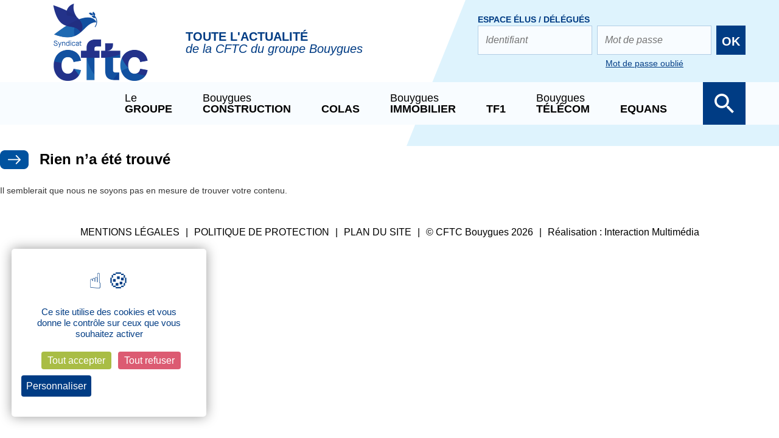

--- FILE ---
content_type: text/html; charset=UTF-8
request_url: https://cftc-bouygues.fr/theme/formation/
body_size: 8399
content:
<!doctype html>

<!-- Begin: Entête html -->
<!doctype html>
<html lang="fr">
<head>
	<title>Archives des Formation - CFTC Groupe BY</title>
	<meta charset="utf-8">
	<meta http-equiv="X-UA-Compatible" content="IE=edge">
	<meta name="viewport" content="width=device-width, initial-scale=1.0">
	<link rel="apple-touch-icon" sizes="180x180" href="https://cftc-bouygues.fr/wp-content/themes/interaction/ui/img/favicons/apple-touch-icon.png">
	<link rel="icon" type="image/png" href="https://cftc-bouygues.fr/wp-content/themes/interaction/ui/img/favicons/favicon-32x32.png" sizes="32x32">
	<link rel="icon" type="image/png" href="https://cftc-bouygues.fr/wp-content/themes/interaction/ui/img/favicons/favicon-16x16.png" sizes="16x16">
	<link rel="manifest" href="https://cftc-bouygues.fr/wp-content/themes/interaction/ui/img/favicons/site.webmanifest">
	<link rel="shortcut icon" href="https://cftc-bouygues.fr/wp-content/themes/interaction/ui/img/favicons/favicon.ico">
	<meta name="theme-color" content="#ffffff">

	<script src="https://cftc-bouygues.fr/wp-content/themes/interaction/tarteaucitron/tarteaucitron.min.js"></script>

	<script type="text/javascript">
	tarteaucitron.init({
	  "privacyUrl": "politique-de-confidentialite/", /* Privacy policy url */
	  "bodyPosition": "bottom", /* or top to bring it as first element for accessibility */

	  "hashtag": "#tarteaucitron", /* Open the panel with this hashtag */
	  "cookieName": "tarteaucitron", /* Cookie name */

	  "orientation": "middle", /* Banner position (top - bottom) */

	  "groupServices": false, /* Group services by category */
	  "showDetailsOnClick": true, /* Click to expand the description */
	  "serviceDefaultState": "wait", /* Default state (true - wait - false) */
					   
	  "showAlertSmall": false, /* Show the small banner on bottom right */
	  "cookieslist": false, /* Show the cookie list */
					   
	  "closePopup": false, /* Show a close X on the banner */

	  "showIcon": true, /* Show cookie icon to manage cookies */
	  //"iconSrc": "", /* Optionnal: URL or base64 encoded image */
	  "iconPosition": "BottomRight", /* BottomRight, BottomLeft, TopRight and TopLeft */

	  "adblocker": false, /* Show a Warning if an adblocker is detected */
					   
	  "DenyAllCta" : true, /* Show the deny all button */
	  "AcceptAllCta" : true, /* Show the accept all button when highPrivacy on */
	  "highPrivacy": true, /* HIGHLY RECOMMANDED Disable auto consent */
					   
	  "handleBrowserDNTRequest": false, /* If Do Not Track == 1, disallow all */

	  "removeCredit": false, /* Remove credit link */
	  "moreInfoLink": true, /* Show more info link */

	  "useExternalCss": false, /* If false, the tarteaucitron.css file will be loaded */
	  "useExternalJs": false, /* If false, the tarteaucitron.js file will be loaded */

	  //"cookieDomain": ".my-multisite-domaine.fr", /* Shared cookie for multisite */
					  
	  "readmoreLink": "", /* Change the default readmore link */

	  "mandatory": true, /* Show a message about mandatory cookies */
	  "mandatoryCta": true, /* Show the disabled accept button when mandatory on */

	  //"customCloserId": "", /* Optional a11y: Custom element ID used to open the panel */
	  
	  "googleConsentMode": true, /* Enable Google Consent Mode v2 for Google ads and GA4 */
	  
	  "partnersList": false /* Show the number of partners on the popup/middle banner */
	});
	</script>


	<meta name='robots' content='index, follow, max-image-preview:large, max-snippet:-1, max-video-preview:-1' />
	<style>img:is([sizes="auto" i], [sizes^="auto," i]) { contain-intrinsic-size: 3000px 1500px }</style>
	
	<!-- This site is optimized with the Yoast SEO plugin v25.9 - https://yoast.com/wordpress/plugins/seo/ -->
	<link rel="canonical" href="https://cftc-bouygues.fr/theme/formation/" />
	<meta property="og:locale" content="fr_FR" />
	<meta property="og:type" content="article" />
	<meta property="og:title" content="Archives des Formation - CFTC Groupe BY" />
	<meta property="og:url" content="https://cftc-bouygues.fr/theme/formation/" />
	<meta property="og:site_name" content="CFTC Groupe BY" />
	<meta name="twitter:card" content="summary_large_image" />
	<script type="application/ld+json" class="yoast-schema-graph">{"@context":"https://schema.org","@graph":[{"@type":"CollectionPage","@id":"https://cftc-bouygues.fr/theme/formation/","url":"https://cftc-bouygues.fr/theme/formation/","name":"Archives des Formation - CFTC Groupe BY","isPartOf":{"@id":"https://cftc-bouygues.fr/#website"},"breadcrumb":{"@id":"https://cftc-bouygues.fr/theme/formation/#breadcrumb"},"inLanguage":"fr-FR"},{"@type":"BreadcrumbList","@id":"https://cftc-bouygues.fr/theme/formation/#breadcrumb","itemListElement":[{"@type":"ListItem","position":1,"name":"Accueil","item":"https://cftc-bouygues.fr/"},{"@type":"ListItem","position":2,"name":"Formation"}]},{"@type":"WebSite","@id":"https://cftc-bouygues.fr/#website","url":"https://cftc-bouygues.fr/","name":"CFTC Groupe BY","description":"La vie à défendre","potentialAction":[{"@type":"SearchAction","target":{"@type":"EntryPoint","urlTemplate":"https://cftc-bouygues.fr/?s={search_term_string}"},"query-input":{"@type":"PropertyValueSpecification","valueRequired":true,"valueName":"search_term_string"}}],"inLanguage":"fr-FR"}]}</script>
	<!-- / Yoast SEO plugin. -->


<link rel="alternate" type="application/rss+xml" title="Flux pour CFTC Groupe BY &raquo; Formation Thème" href="https://cftc-bouygues.fr/theme/formation/feed/" />
<script type="text/javascript">
/* <![CDATA[ */
window._wpemojiSettings = {"baseUrl":"https:\/\/s.w.org\/images\/core\/emoji\/16.0.1\/72x72\/","ext":".png","svgUrl":"https:\/\/s.w.org\/images\/core\/emoji\/16.0.1\/svg\/","svgExt":".svg","source":{"concatemoji":"https:\/\/cftc-bouygues.fr\/wp-includes\/js\/wp-emoji-release.min.js?ver=6.8.3"}};
/*! This file is auto-generated */
!function(s,n){var o,i,e;function c(e){try{var t={supportTests:e,timestamp:(new Date).valueOf()};sessionStorage.setItem(o,JSON.stringify(t))}catch(e){}}function p(e,t,n){e.clearRect(0,0,e.canvas.width,e.canvas.height),e.fillText(t,0,0);var t=new Uint32Array(e.getImageData(0,0,e.canvas.width,e.canvas.height).data),a=(e.clearRect(0,0,e.canvas.width,e.canvas.height),e.fillText(n,0,0),new Uint32Array(e.getImageData(0,0,e.canvas.width,e.canvas.height).data));return t.every(function(e,t){return e===a[t]})}function u(e,t){e.clearRect(0,0,e.canvas.width,e.canvas.height),e.fillText(t,0,0);for(var n=e.getImageData(16,16,1,1),a=0;a<n.data.length;a++)if(0!==n.data[a])return!1;return!0}function f(e,t,n,a){switch(t){case"flag":return n(e,"\ud83c\udff3\ufe0f\u200d\u26a7\ufe0f","\ud83c\udff3\ufe0f\u200b\u26a7\ufe0f")?!1:!n(e,"\ud83c\udde8\ud83c\uddf6","\ud83c\udde8\u200b\ud83c\uddf6")&&!n(e,"\ud83c\udff4\udb40\udc67\udb40\udc62\udb40\udc65\udb40\udc6e\udb40\udc67\udb40\udc7f","\ud83c\udff4\u200b\udb40\udc67\u200b\udb40\udc62\u200b\udb40\udc65\u200b\udb40\udc6e\u200b\udb40\udc67\u200b\udb40\udc7f");case"emoji":return!a(e,"\ud83e\udedf")}return!1}function g(e,t,n,a){var r="undefined"!=typeof WorkerGlobalScope&&self instanceof WorkerGlobalScope?new OffscreenCanvas(300,150):s.createElement("canvas"),o=r.getContext("2d",{willReadFrequently:!0}),i=(o.textBaseline="top",o.font="600 32px Arial",{});return e.forEach(function(e){i[e]=t(o,e,n,a)}),i}function t(e){var t=s.createElement("script");t.src=e,t.defer=!0,s.head.appendChild(t)}"undefined"!=typeof Promise&&(o="wpEmojiSettingsSupports",i=["flag","emoji"],n.supports={everything:!0,everythingExceptFlag:!0},e=new Promise(function(e){s.addEventListener("DOMContentLoaded",e,{once:!0})}),new Promise(function(t){var n=function(){try{var e=JSON.parse(sessionStorage.getItem(o));if("object"==typeof e&&"number"==typeof e.timestamp&&(new Date).valueOf()<e.timestamp+604800&&"object"==typeof e.supportTests)return e.supportTests}catch(e){}return null}();if(!n){if("undefined"!=typeof Worker&&"undefined"!=typeof OffscreenCanvas&&"undefined"!=typeof URL&&URL.createObjectURL&&"undefined"!=typeof Blob)try{var e="postMessage("+g.toString()+"("+[JSON.stringify(i),f.toString(),p.toString(),u.toString()].join(",")+"));",a=new Blob([e],{type:"text/javascript"}),r=new Worker(URL.createObjectURL(a),{name:"wpTestEmojiSupports"});return void(r.onmessage=function(e){c(n=e.data),r.terminate(),t(n)})}catch(e){}c(n=g(i,f,p,u))}t(n)}).then(function(e){for(var t in e)n.supports[t]=e[t],n.supports.everything=n.supports.everything&&n.supports[t],"flag"!==t&&(n.supports.everythingExceptFlag=n.supports.everythingExceptFlag&&n.supports[t]);n.supports.everythingExceptFlag=n.supports.everythingExceptFlag&&!n.supports.flag,n.DOMReady=!1,n.readyCallback=function(){n.DOMReady=!0}}).then(function(){return e}).then(function(){var e;n.supports.everything||(n.readyCallback(),(e=n.source||{}).concatemoji?t(e.concatemoji):e.wpemoji&&e.twemoji&&(t(e.twemoji),t(e.wpemoji)))}))}((window,document),window._wpemojiSettings);
/* ]]> */
</script>
<link rel='stylesheet' id='normalize-css' href='https://cftc-bouygues.fr/wp-content/themes/interaction/ui/css/normalize.css?ver=6.8.3' type='text/css' media='all' />
<link rel='stylesheet' id='ih-style-css' href='https://cftc-bouygues.fr/wp-content/themes/interaction/ui/css/style.css?ver=6.8.3' type='text/css' media='all' />
<!--[if lt IE 9]>
<link rel='stylesheet' id='ie8-css' href='https://cftc-bouygues.fr/wp-content/themes/interaction/ui/css/ie/styleie.css?ver=6.8.3' type='text/css' media='all' />
<![endif]-->
<link rel='stylesheet' id='lightslider-css' href='https://cftc-bouygues.fr/wp-content/themes/interaction/ui/css/lightslider.min.css?ver=6.8.3' type='text/css' media='all' />
<style id='wp-emoji-styles-inline-css' type='text/css'>

	img.wp-smiley, img.emoji {
		display: inline !important;
		border: none !important;
		box-shadow: none !important;
		height: 1em !important;
		width: 1em !important;
		margin: 0 0.07em !important;
		vertical-align: -0.1em !important;
		background: none !important;
		padding: 0 !important;
	}
</style>
<link rel='stylesheet' id='wp-block-library-css' href='https://cftc-bouygues.fr/wp-includes/css/dist/block-library/style.min.css?ver=6.8.3' type='text/css' media='all' />
<style id='classic-theme-styles-inline-css' type='text/css'>
/*! This file is auto-generated */
.wp-block-button__link{color:#fff;background-color:#32373c;border-radius:9999px;box-shadow:none;text-decoration:none;padding:calc(.667em + 2px) calc(1.333em + 2px);font-size:1.125em}.wp-block-file__button{background:#32373c;color:#fff;text-decoration:none}
</style>
<style id='global-styles-inline-css' type='text/css'>
:root{--wp--preset--aspect-ratio--square: 1;--wp--preset--aspect-ratio--4-3: 4/3;--wp--preset--aspect-ratio--3-4: 3/4;--wp--preset--aspect-ratio--3-2: 3/2;--wp--preset--aspect-ratio--2-3: 2/3;--wp--preset--aspect-ratio--16-9: 16/9;--wp--preset--aspect-ratio--9-16: 9/16;--wp--preset--color--black: #000000;--wp--preset--color--cyan-bluish-gray: #abb8c3;--wp--preset--color--white: #ffffff;--wp--preset--color--pale-pink: #f78da7;--wp--preset--color--vivid-red: #cf2e2e;--wp--preset--color--luminous-vivid-orange: #ff6900;--wp--preset--color--luminous-vivid-amber: #fcb900;--wp--preset--color--light-green-cyan: #7bdcb5;--wp--preset--color--vivid-green-cyan: #00d084;--wp--preset--color--pale-cyan-blue: #8ed1fc;--wp--preset--color--vivid-cyan-blue: #0693e3;--wp--preset--color--vivid-purple: #9b51e0;--wp--preset--gradient--vivid-cyan-blue-to-vivid-purple: linear-gradient(135deg,rgba(6,147,227,1) 0%,rgb(155,81,224) 100%);--wp--preset--gradient--light-green-cyan-to-vivid-green-cyan: linear-gradient(135deg,rgb(122,220,180) 0%,rgb(0,208,130) 100%);--wp--preset--gradient--luminous-vivid-amber-to-luminous-vivid-orange: linear-gradient(135deg,rgba(252,185,0,1) 0%,rgba(255,105,0,1) 100%);--wp--preset--gradient--luminous-vivid-orange-to-vivid-red: linear-gradient(135deg,rgba(255,105,0,1) 0%,rgb(207,46,46) 100%);--wp--preset--gradient--very-light-gray-to-cyan-bluish-gray: linear-gradient(135deg,rgb(238,238,238) 0%,rgb(169,184,195) 100%);--wp--preset--gradient--cool-to-warm-spectrum: linear-gradient(135deg,rgb(74,234,220) 0%,rgb(151,120,209) 20%,rgb(207,42,186) 40%,rgb(238,44,130) 60%,rgb(251,105,98) 80%,rgb(254,248,76) 100%);--wp--preset--gradient--blush-light-purple: linear-gradient(135deg,rgb(255,206,236) 0%,rgb(152,150,240) 100%);--wp--preset--gradient--blush-bordeaux: linear-gradient(135deg,rgb(254,205,165) 0%,rgb(254,45,45) 50%,rgb(107,0,62) 100%);--wp--preset--gradient--luminous-dusk: linear-gradient(135deg,rgb(255,203,112) 0%,rgb(199,81,192) 50%,rgb(65,88,208) 100%);--wp--preset--gradient--pale-ocean: linear-gradient(135deg,rgb(255,245,203) 0%,rgb(182,227,212) 50%,rgb(51,167,181) 100%);--wp--preset--gradient--electric-grass: linear-gradient(135deg,rgb(202,248,128) 0%,rgb(113,206,126) 100%);--wp--preset--gradient--midnight: linear-gradient(135deg,rgb(2,3,129) 0%,rgb(40,116,252) 100%);--wp--preset--font-size--small: 13px;--wp--preset--font-size--medium: 20px;--wp--preset--font-size--large: 36px;--wp--preset--font-size--x-large: 42px;--wp--preset--spacing--20: 0.44rem;--wp--preset--spacing--30: 0.67rem;--wp--preset--spacing--40: 1rem;--wp--preset--spacing--50: 1.5rem;--wp--preset--spacing--60: 2.25rem;--wp--preset--spacing--70: 3.38rem;--wp--preset--spacing--80: 5.06rem;--wp--preset--shadow--natural: 6px 6px 9px rgba(0, 0, 0, 0.2);--wp--preset--shadow--deep: 12px 12px 50px rgba(0, 0, 0, 0.4);--wp--preset--shadow--sharp: 6px 6px 0px rgba(0, 0, 0, 0.2);--wp--preset--shadow--outlined: 6px 6px 0px -3px rgba(255, 255, 255, 1), 6px 6px rgba(0, 0, 0, 1);--wp--preset--shadow--crisp: 6px 6px 0px rgba(0, 0, 0, 1);}:where(.is-layout-flex){gap: 0.5em;}:where(.is-layout-grid){gap: 0.5em;}body .is-layout-flex{display: flex;}.is-layout-flex{flex-wrap: wrap;align-items: center;}.is-layout-flex > :is(*, div){margin: 0;}body .is-layout-grid{display: grid;}.is-layout-grid > :is(*, div){margin: 0;}:where(.wp-block-columns.is-layout-flex){gap: 2em;}:where(.wp-block-columns.is-layout-grid){gap: 2em;}:where(.wp-block-post-template.is-layout-flex){gap: 1.25em;}:where(.wp-block-post-template.is-layout-grid){gap: 1.25em;}.has-black-color{color: var(--wp--preset--color--black) !important;}.has-cyan-bluish-gray-color{color: var(--wp--preset--color--cyan-bluish-gray) !important;}.has-white-color{color: var(--wp--preset--color--white) !important;}.has-pale-pink-color{color: var(--wp--preset--color--pale-pink) !important;}.has-vivid-red-color{color: var(--wp--preset--color--vivid-red) !important;}.has-luminous-vivid-orange-color{color: var(--wp--preset--color--luminous-vivid-orange) !important;}.has-luminous-vivid-amber-color{color: var(--wp--preset--color--luminous-vivid-amber) !important;}.has-light-green-cyan-color{color: var(--wp--preset--color--light-green-cyan) !important;}.has-vivid-green-cyan-color{color: var(--wp--preset--color--vivid-green-cyan) !important;}.has-pale-cyan-blue-color{color: var(--wp--preset--color--pale-cyan-blue) !important;}.has-vivid-cyan-blue-color{color: var(--wp--preset--color--vivid-cyan-blue) !important;}.has-vivid-purple-color{color: var(--wp--preset--color--vivid-purple) !important;}.has-black-background-color{background-color: var(--wp--preset--color--black) !important;}.has-cyan-bluish-gray-background-color{background-color: var(--wp--preset--color--cyan-bluish-gray) !important;}.has-white-background-color{background-color: var(--wp--preset--color--white) !important;}.has-pale-pink-background-color{background-color: var(--wp--preset--color--pale-pink) !important;}.has-vivid-red-background-color{background-color: var(--wp--preset--color--vivid-red) !important;}.has-luminous-vivid-orange-background-color{background-color: var(--wp--preset--color--luminous-vivid-orange) !important;}.has-luminous-vivid-amber-background-color{background-color: var(--wp--preset--color--luminous-vivid-amber) !important;}.has-light-green-cyan-background-color{background-color: var(--wp--preset--color--light-green-cyan) !important;}.has-vivid-green-cyan-background-color{background-color: var(--wp--preset--color--vivid-green-cyan) !important;}.has-pale-cyan-blue-background-color{background-color: var(--wp--preset--color--pale-cyan-blue) !important;}.has-vivid-cyan-blue-background-color{background-color: var(--wp--preset--color--vivid-cyan-blue) !important;}.has-vivid-purple-background-color{background-color: var(--wp--preset--color--vivid-purple) !important;}.has-black-border-color{border-color: var(--wp--preset--color--black) !important;}.has-cyan-bluish-gray-border-color{border-color: var(--wp--preset--color--cyan-bluish-gray) !important;}.has-white-border-color{border-color: var(--wp--preset--color--white) !important;}.has-pale-pink-border-color{border-color: var(--wp--preset--color--pale-pink) !important;}.has-vivid-red-border-color{border-color: var(--wp--preset--color--vivid-red) !important;}.has-luminous-vivid-orange-border-color{border-color: var(--wp--preset--color--luminous-vivid-orange) !important;}.has-luminous-vivid-amber-border-color{border-color: var(--wp--preset--color--luminous-vivid-amber) !important;}.has-light-green-cyan-border-color{border-color: var(--wp--preset--color--light-green-cyan) !important;}.has-vivid-green-cyan-border-color{border-color: var(--wp--preset--color--vivid-green-cyan) !important;}.has-pale-cyan-blue-border-color{border-color: var(--wp--preset--color--pale-cyan-blue) !important;}.has-vivid-cyan-blue-border-color{border-color: var(--wp--preset--color--vivid-cyan-blue) !important;}.has-vivid-purple-border-color{border-color: var(--wp--preset--color--vivid-purple) !important;}.has-vivid-cyan-blue-to-vivid-purple-gradient-background{background: var(--wp--preset--gradient--vivid-cyan-blue-to-vivid-purple) !important;}.has-light-green-cyan-to-vivid-green-cyan-gradient-background{background: var(--wp--preset--gradient--light-green-cyan-to-vivid-green-cyan) !important;}.has-luminous-vivid-amber-to-luminous-vivid-orange-gradient-background{background: var(--wp--preset--gradient--luminous-vivid-amber-to-luminous-vivid-orange) !important;}.has-luminous-vivid-orange-to-vivid-red-gradient-background{background: var(--wp--preset--gradient--luminous-vivid-orange-to-vivid-red) !important;}.has-very-light-gray-to-cyan-bluish-gray-gradient-background{background: var(--wp--preset--gradient--very-light-gray-to-cyan-bluish-gray) !important;}.has-cool-to-warm-spectrum-gradient-background{background: var(--wp--preset--gradient--cool-to-warm-spectrum) !important;}.has-blush-light-purple-gradient-background{background: var(--wp--preset--gradient--blush-light-purple) !important;}.has-blush-bordeaux-gradient-background{background: var(--wp--preset--gradient--blush-bordeaux) !important;}.has-luminous-dusk-gradient-background{background: var(--wp--preset--gradient--luminous-dusk) !important;}.has-pale-ocean-gradient-background{background: var(--wp--preset--gradient--pale-ocean) !important;}.has-electric-grass-gradient-background{background: var(--wp--preset--gradient--electric-grass) !important;}.has-midnight-gradient-background{background: var(--wp--preset--gradient--midnight) !important;}.has-small-font-size{font-size: var(--wp--preset--font-size--small) !important;}.has-medium-font-size{font-size: var(--wp--preset--font-size--medium) !important;}.has-large-font-size{font-size: var(--wp--preset--font-size--large) !important;}.has-x-large-font-size{font-size: var(--wp--preset--font-size--x-large) !important;}
:where(.wp-block-post-template.is-layout-flex){gap: 1.25em;}:where(.wp-block-post-template.is-layout-grid){gap: 1.25em;}
:where(.wp-block-columns.is-layout-flex){gap: 2em;}:where(.wp-block-columns.is-layout-grid){gap: 2em;}
:root :where(.wp-block-pullquote){font-size: 1.5em;line-height: 1.6;}
</style>
<link rel='stylesheet' id='contact-form-7-css' href='https://cftc-bouygues.fr/wp-content/plugins/contact-form-7/includes/css/styles.css?ver=6.1.1' type='text/css' media='all' />
<link rel='stylesheet' id='searchwp-forms-css' href='https://cftc-bouygues.fr/wp-content/plugins/searchwp/assets/css/frontend/search-forms.css?ver=4.3.18' type='text/css' media='all' />
<link rel="https://api.w.org/" href="https://cftc-bouygues.fr/wp-json/" /><link rel="EditURI" type="application/rsd+xml" title="RSD" href="https://cftc-bouygues.fr/xmlrpc.php?rsd" />
<meta name="generator" content="WordPress 6.8.3" />
</head><!-- End: Entête html -->

<!-- Begin: Body -->
<body class="archive tax-theme term-formation term-10 wp-theme-interaction">

	<div class="page">
        <!-- Begin: Header html -->
	    <header id="site-header" class="site-header" role="banner">
    <div class="centred clearfix">
        <h1 class="site-title"><a href="https://cftc-bouygues.fr/" rel="home">CFTC Groupe BY</a></h1>
        <div class="site-description">
            <p><span>Toute l'actualité</span> de la CFTC du groupe Bouygues</p>
        </div>
                            
        <!-- NO USER -->
                <div class="box-connect">
            <h2 class="widget-title">Espace élus / délégués</h2>
            
            <form name="loginform" id="loginform" action="https://cftc-bouygues.fr/wp-login.php" method="post">
                <div class="row">
                    <input type="text" name="log" id="user_login" placeholder="Identifiant" value="" />
                </div>
                <div class="row">
                    <input type="password" name="pwd" id="user_pass" placeholder="Mot de passe" value="" />
                </div>
                <div class="row">
                    <button type="submit" name="wp-submit" id="wp-submit">OK</button>
                    <input type="hidden" name="redirect_to" value="https://cftc-bouygues.fr/" />
                </div>
                <div class="forgot-pass">
                    <a href="https://cftc-bouygues.fr/le-groupe/lost-password/" title="Mot de passe oublié">Mot de passe oublié</a>
                </div>
            </form>
            <div class="connexion">
                <a href="https://cftc-bouygues.fr/le-groupe/connexion/" title="Connexion">Connexion</a>
            </div>
        </div>
        

    </div>
    <div class="navbar">
        <div class="centred clearfix relative">
            <div class="nav-logo"><a href="https://cftc-bouygues.fr/" rel="home">CFTC Groupe BY</a></div>
            <button class="menu-toggle" id="menu-toggle">
                <span class="burger">Menu</span>
            </button>
            <nav class="site-navigation" role="navigation">
                <button class="menu-close" id="menu-close">Fermer</button>
                <div class="menu-main-menu-container"><ul id="menu-main-menu" class=""><li id="menu-item-53" class="menu-item menu-item-type-post_type menu-item-object-page menu-item-home"><a href="https://cftc-bouygues.fr/">Le <span>groupe</span></a></li><li id="menu-item-49" class="menu-item menu-item-type-post_type menu-item-object-page"><a href="https://cftc-bouygues.fr/bouygues-construction/">Bouygues <span>construction</span></a></li><li id="menu-item-52" class="menu-item menu-item-type-post_type menu-item-object-page"><a href="https://cftc-bouygues.fr/colas/"><span>Colas</span></a></li><li id="menu-item-50" class="menu-item menu-item-type-post_type menu-item-object-page"><a href="https://cftc-bouygues.fr/bouygues-immobilier/">Bouygues <span>immobilier</span></a></li><li id="menu-item-54" class="menu-item menu-item-type-post_type menu-item-object-page"><a href="https://cftc-bouygues.fr/tf1/"><span>TF1</span></a></li><li id="menu-item-51" class="menu-item menu-item-type-post_type menu-item-object-page"><a href="https://cftc-bouygues.fr/bouygues-telecom/">Bouygues <span>Télécom</span></a></li><li id="menu-item-7733" class="menu-item menu-item-type-post_type menu-item-object-page"><a href="https://cftc-bouygues.fr/equans/"><span>Equans</span></a></li></ul></div>            </nav>
            <div class="box-search">
    <button class="btn-search">Afficher la barre de recherche</button>
    <form action="https://cftc-bouygues.fr/" method="get" role="search">
        <input type="text" placeholder="Rechercher..." class="search-input" name="s" id="search" value="" />
    </form>
</div>        </div>
    </div>
</header>
	    <!-- End: Header html -->
	    
	    <!-- Begin: Content html -->
	        <main id="main" class="site-main" role="main">
	            <article class="no-results not-found">

			<header class="page-header">
			<h1 class="page-title">Rien n&rsquo;a été trouvé</h1>
		</header>
	
		<div class="page-content">
	
			<p>Il semblerait que nous ne soyons pas en mesure de trouver votre contenu.</p>
	
		</div>
	</article>	        </main>
	    <!-- End: Content html -->
	    
	    <!-- Begin: Footer html -->
	    <footer class="site-footer" role="contentinfo">
	<div class="centred">
					<div id="black-studio-tinymce-2" class="widget widget_black_studio_tinymce black-studio-tinymce-2"><div class="textwidget"><ul>
<li><a href="https://cftc-bouygues.fr/le-groupe/mentions-legales/">MENTIONS LÉGALES</a></li>
<li><a href="https://cftc-bouygues.fr/politique-de-confidentialite/">POLITIQUE DE PROTECTION</a></li>
<li><a href="https://cftc-bouygues.fr/le-groupe/plan-du-site/">PLAN DU SITE</a></li>
<li>© CFTC Bouygues 2026</li>
<li>Réalisation : <a href="https://www.interaction-multimedia.com/" target="_blank" rel="noopener">Interaction Multimédia</a></li>
</ul>
</div></div>			</div>
</footer>	    <!-- End: Footer html -->
	    
	    <!-- Begin: Scripts JS -->
	    <script type="speculationrules">
{"prefetch":[{"source":"document","where":{"and":[{"href_matches":"\/*"},{"not":{"href_matches":["\/wp-*.php","\/wp-admin\/*","\/wp-content\/uploads\/*","\/wp-content\/*","\/wp-content\/plugins\/*","\/wp-content\/themes\/interaction\/*","\/*\\?(.+)"]}},{"not":{"selector_matches":"a[rel~=\"nofollow\"]"}},{"not":{"selector_matches":".no-prefetch, .no-prefetch a"}}]},"eagerness":"conservative"}]}
</script>
<script type="text/javascript" src="https://cftc-bouygues.fr/wp-includes/js/dist/hooks.min.js?ver=4d63a3d491d11ffd8ac6" id="wp-hooks-js"></script>
<script type="text/javascript" src="https://cftc-bouygues.fr/wp-includes/js/dist/i18n.min.js?ver=5e580eb46a90c2b997e6" id="wp-i18n-js"></script>
<script type="text/javascript" id="wp-i18n-js-after">
/* <![CDATA[ */
wp.i18n.setLocaleData( { 'text direction\u0004ltr': [ 'ltr' ] } );
/* ]]> */
</script>
<script type="text/javascript" src="https://cftc-bouygues.fr/wp-content/plugins/contact-form-7/includes/swv/js/index.js?ver=6.1.1" id="swv-js"></script>
<script type="text/javascript" id="contact-form-7-js-translations">
/* <![CDATA[ */
( function( domain, translations ) {
	var localeData = translations.locale_data[ domain ] || translations.locale_data.messages;
	localeData[""].domain = domain;
	wp.i18n.setLocaleData( localeData, domain );
} )( "contact-form-7", {"translation-revision-date":"2025-02-06 12:02:14+0000","generator":"GlotPress\/4.0.1","domain":"messages","locale_data":{"messages":{"":{"domain":"messages","plural-forms":"nplurals=2; plural=n > 1;","lang":"fr"},"This contact form is placed in the wrong place.":["Ce formulaire de contact est plac\u00e9 dans un mauvais endroit."],"Error:":["Erreur\u00a0:"]}},"comment":{"reference":"includes\/js\/index.js"}} );
/* ]]> */
</script>
<script type="text/javascript" id="contact-form-7-js-before">
/* <![CDATA[ */
var wpcf7 = {
    "api": {
        "root": "https:\/\/cftc-bouygues.fr\/wp-json\/",
        "namespace": "contact-form-7\/v1"
    }
};
/* ]]> */
</script>
<script type="text/javascript" src="https://cftc-bouygues.fr/wp-content/plugins/contact-form-7/includes/js/index.js?ver=6.1.1" id="contact-form-7-js"></script>
<script type="text/javascript" src="https://cftc-bouygues.fr/wp-content/themes/interaction/ui/libs/jquery.min.js?ver=6.8.3" id="jquery-im-js"></script>
<script type="text/javascript" src="https://cftc-bouygues.fr/wp-content/themes/interaction/ui/libs/modernizr.min.js?ver=6.8.3" id="modernizr-js"></script>
<script type="text/javascript" src="https://cftc-bouygues.fr/wp-content/themes/interaction/ui/libs/lightslider.min.js?ver=6.8.3" id="lightslider-js"></script>
<script type="text/javascript" src="https://cftc-bouygues.fr/wp-content/themes/interaction/ui/libs/optimize-embeds.min.js?ver=6.8.3" id="optimize-js"></script>
<script type="text/javascript" src="https://cftc-bouygues.fr/wp-content/themes/interaction/ui/js/interaction.js?ver=6.8.3" id="interaction-js"></script>
<script type="text/javascript" id="im-cookie-js-extra">
/* <![CDATA[ */
var cookieGA = {"gaProperty":"UA-517448-1","messageBanner":"Ce site utilise Google Analytics. En continuant \u00e0 naviguer, vous nous autorisez \u00e0 d\u00e9poser un cookie \u00e0 des fins de mesure d'audience.","showMoreOrOppose":"En savoir plus ou s'opposer","messageInformTitle":"Les cookies Google Analytics","messageInform":"Ce site utilise  des cookies de Google Analytics, ces cookies nous aident \u00e0 identifier le contenu qui vous interesse le plus ainsi qu'\u00e0 rep\u00e9rer certains dysfonctionnements. Vos donn\u00e9es de navigations sur ce site sont envoy\u00e9es \u00e0 Google Inc","doNotTrack":"Le signal DoNotTrack de votre navigateur est activ\u00e9, confirmez vous activer la fonction DoNotTrack?","actionOppose":"S'opposer","actionAccept":"Accepter","notToTrack":"Vous ne souhaitez pas \u00eatre track\u00e9. Votre visite ne sera pas enregistr\u00e9e.","gaOptout":"Vous vous \u00eates oppos\u00e9 au d\u00e9p\u00f4t de cookies de mesures d'audience dans votre navigateur"};
/* ]]> */
</script>
<script type="text/javascript" src="https://cftc-bouygues.fr/wp-content/themes/interaction/ui/libs/cookies-ga.js?ver=ASSET_VER" id="im-cookie-js"></script>

<!-- BEGIN SEARCHWP DEBUG

[NO QUERIES]

END SEARCHWP DEBUG -->

<script type="text/javascript">
	tarteaucitron.user.gtagUa = 'G-27MZ1TTFW7';
	// tarteaucitron.user.gtagCrossdomain = ['example.com', 'example2.com'];
	tarteaucitron.user.gtagMore = function () { /* add here your optionnal gtag() */ };
	(tarteaucitron.job = tarteaucitron.job || []).push('gtag');

	// consent V2
	(tarteaucitron.job = tarteaucitron.job || []).push('gcmadstorage');
	(tarteaucitron.job = tarteaucitron.job || []).push('gcmanalyticsstorage');
	(tarteaucitron.job = tarteaucitron.job || []).push('gcmfunctionality');
	(tarteaucitron.job = tarteaucitron.job || []).push('gcmadsuserdata');
	(tarteaucitron.job = tarteaucitron.job || []).push('gcmsecurity');
	(tarteaucitron.job = tarteaucitron.job || []).push('gcmpersonalization');
</script>	    <!-- End: Scripts JS -->
    </div>
</body>
<!-- End: Body -->

</html>
<!-- End: Html -->

--- FILE ---
content_type: text/css
request_url: https://cftc-bouygues.fr/wp-content/themes/interaction/ui/css/style.css?ver=6.8.3
body_size: 8510
content:
/*
Theme Name: Interaction Theme
Author: Interaction
*/

/**
 * GLOBAL
 * TEXT SELECT
 * CLEARFIX
 * FONT FACES
 * ELEMENTS
 * USEFUL CLASSES
 * HEADER
 * NAVIGATION
 * BREADCRUMB
 * FOOTER
 * GENERAL
 * SIDEBAR
 * HOME
 * ANNUAIRE
 * CONTACT + ABONNEMENT
 * PROFIL
 * LIST NEWS
 * NEWS DETAIL
 * TRAINING
 * SEARCH
 * MEDIA QUERIES
 * COOKIES
 */


/**
 * GLOBAL
 * -----------------------------------------------------------------------------
 */
* {
    -webkit-box-sizing: border-box;
    -moz-box-sizing: border-box;
    box-sizing: border-box;
}
html {
    font-size: 16px;
}
body {
    background: #fff;
    color: #333;
    font-family: 'Arimo', sans-serif;
    font-size: 100%;
    line-height: 1.3;
    overflow-x: hidden;
    /**/
    -webkit-font-smoothing: subpixel-antialiased;
	-moz-osx-font-smoothing: grayscale;
} 

/**
 * TEXT SELECT
 * -----------------------------------------------------------------------------
 */
::-moz-selection {
    background: #003c84;
    color: #fff;
    text-shadow: none;
}
::selection {
    background: #003c84;
    color: #fff;
    text-shadow: none;
}
/**
 * CLEARFIX
 * -----------------------------------------------------------------------------
 */
.clearfix:after {
    clear: both;
    content: " ";
    display: block;
    font-size: 0;
    height: 0;
    visibility: hidden;
}
.clearfix {
    display: inline-block;
}
* html .clearfix {
    height: 1%;
}
.clearfix {
    display: block;
}
/**
 * FONT FACES
 * -----------------------------------------------------------------------------
 */
@font-face {
	font-family: 'Arimo';
	src: url('../fonts/arimo/Arimo-Italic.eot');
	src: url('../fonts/arimo/Arimo-Italic.eot?#iefix') format('embedded-opentype'),
		url('../fonts/arimo/Arimo-Italic.woff') format('woff'),
		url('../fonts/arimo/Arimo-Italic.ttf') format('truetype');
	font-weight: normal;
	font-style: italic;
}
@font-face {
	font-family: 'Arimo';
	src: url('../fonts/arimo/Arimo-BoldItalic.eot');
	src: url('../fonts/arimo/Arimo-BoldItalic.eot?#iefix') format('embedded-opentype'),
		url('../fonts/arimo/Arimo-BoldItalic.woff') format('woff'),
		url('../fonts/arimo/Arimo-BoldItalic.ttf') format('truetype');
	font-weight: bold;
	font-style: italic;
}
@font-face {
	font-family: 'Arimo';
	src: url('../fonts/arimo/Arimo-Bold.eot');
	src: url('../fonts/arimo/Arimo-Bold.eot?#iefix') format('embedded-opentype'),
		url('../fonts/arimo/Arimo-Bold.woff') format('woff'),
		url('../fonts/arimo/Arimo-Bold.ttf') format('truetype');
	font-weight: bold;
	font-style: normal;
}
@font-face {
	font-family: 'Arimo';
	src: url('../fonts/arimo/Arimo.eot');
	src: url('../fonts/arimo/Arimo.eot?#iefix') format('embedded-opentype'),
		url('../fonts/arimo/Arimo.woff') format('woff'),
		url('../fonts/arimo/Arimo.ttf') format('truetype');
	font-weight: normal;
	font-style: normal;
}

/**
 * ELEMENTS
 * -----------------------------------------------------------------------------
 */
h1,h2,h3,h4,h5,h6 {
    color: #003c84;
	font-weight: bold;
	line-height: 1;
	margin: 0 0 20px;
}
h1 {
	font-size: 18px;
	font-size:1.125rem;
}
h2 {
	font-size: 16px;
	font-size:1rem;
}
h3 {
	font-size: 14px;
	font-size:0.875rem;
}
p {
	margin: 0 0 15px;
}
blockquote {
    border-left: 2px solid #003c84;
    color: #22adc3;
    font-style: italic;
    font-weight: 300;
    margin: 0 0 20px 30px;
    padding: 10px 15px;
}
ul {
	list-style: disc outside;
	margin: 0 0 15px;
	padding: 0 0 0 15px;
}
ol {
	list-style: outside decimal;
	margin: 0 0 15px 20px;
	padding: 0;
}
img {
	height: auto;
	max-width: 100%;
}
em {
	font-style: italic;
}
strong {
	font-weight: bold;
}
a:link {
	color: #003c84;
	font-weight: bold;
	text-decoration: underline;
}
a:visited {
	color: #003c84;
	font-weight: normal;
}
a:hover,a:active,a:focus {
	text-decoration: none;
}
form .row {
    margin: 0 0 15px;
}
label {
	color: #003c84;
    display: block;
    font-size: 14px;
	font-size:0.875rem;
    font-weight: bold;
    margin: 0 0 10px;
    text-transform: uppercase;
}
input[type="text"],
input[type="tel"],
input[type="email"],
input[type="password"],
textarea {
	background: #f8fcff;
    border: 1px solid #b2cee5;
    color: rgba(0,60,132,0.7);
    font-family: 'Arimo',sans-serif;
    font-size: 16px;
    font-size: 1rem;
    font-style: italic;
    height: 48px;
    line-height: 48px;
    padding: 0 12px;
    width: 100%;
	/**/
	-webkit-transition: all 0.4s ease;
	-moz-transition: all 0.4s ease;
	-ms-transition: all 0.4s ease;
	-o-transition: all 0.4s ease;
	transition: all 0.4s ease;
    /**/
    -webkit-border-radius: 0;
    border-radius: 0;
}
textarea {
	height: 120px;
	line-height: 1;
	padding: 10px 12px;
	resize: none;
	vertical-align: top;
}
input[type="text"]:focus,
input[type="tel"]:focus,
input[type="password"]:focus,
input[type="email"]:focus,
textarea:focus {
	border-color: #003c84;
    /**/
    -webkit-box-shadow: none;
    box-shadow: none;
}
::-webkit-input-placeholder {
opacity:1;
}
:-moz-placeholder {
opacity:1;
}
::-moz-placeholder {
opacity:1;
}
:-ms-input-placeholder {
opacity:1;
}
[type="submit"] {
	background: #003c84;
	border:2px solid #003c84;
	color: #fff;
    cursor: pointer;
    display: inline-block;
	font-family: 'Arimo',sans-serif;
	font-size: 20px;
	font-size:1.25rem;
	font-weight: bold;
	height: 48px;
	line-height: 44px;
	padding: 0 20px;
	text-align: center;
	text-transform: uppercase;
	width: auto;
	/**/
	-webkit-transition: all 0.4s ease;
	-moz-transition: all 0.4s ease;
	-ms-transition: all 0.4s ease;
	-o-transition: all 0.4s ease;
	transition: all 0.4s ease;
}
[type="submit"]:hover,[type="submit"]:active,[type="submit"]:focus {
	background: #fff;
    border-color: #003c84;
    color: #003c84;
}
td {
    vertical-align: top;
}
/**
 * USEFUL CLASSES
 * -----------------------------------------------------------------------------
 */
/*
STRUCTURE
*/
.centred {
    margin: 0 auto;
    max-width: 1200px;
    padding: 0 15px;
}
.table {
    display: table;
    table-layout: fixed;
    width: 100%;
}
.table-cell {
    display: table-cell;
    vertical-align: top;
}
.relative {
    position: relative;
}
/*
TEXT
*/
.font-normal {
    font-weight: normal;
}
.text-center {
    text-align: center;
}
.text-right {
    text-align: right;
}
/*
LISTS
*/
ul.menu,
ul.not-list,
ul.nav {
    list-style: none;
    margin: 0;
    padding: 0;
}
ul.flat-list,
ol.flat-list {
    font-size: 0; /*INLINE BLOCK HACK*/
    list-style: none;
    margin: 0;
    padding: 0;
}
ul.flat-list li,
ol.flat-list li {
    display: inline-block;
    font-size: 16px;
    font-size: 1rem;
}
/**
 * HEADER
 * -----------------------------------------------------------------------------
 */
.site-header {
    padding: 0 0 35px;
    position: relative;
}
.site-header:after {
    content: '';
    background: #def3fd;
    bottom: 0;
    display: block;
    left: 50%;
    margin: 0 0 0 28px;
    position: absolute;
    top: 0;
    width: 100%;
    z-index: -1;
    /**/
    -webkit-transform: skewX(-22deg);
    -moz-transform: skewX(-22deg);
    -ms-transform: skewX(-22deg);
    -o-transform: skewX(-22deg);
    transform: skewX(-22deg);
    /**/
    -webkit-transform-origin: bottom left;
    -moz-transform-origin: bottom left;
    -ms-transform-origin: bottom left;
    -o-transform-origin: bottom left;
    transform-origin: bottom left;
}
.site-header > .centred {
    height: 135px;
    position: relative;
}
.site-title {
    left: 0;
    margin: 0;
    position: absolute;
    top: 6px;
    z-index: 1;
}
.site-title a {
    background: url('../img/logo-cftc.png') no-repeat 0 0;
    background-size: 250px;
    direction: ltr;
    display: block;
    height: 154px;
    text-indent: -999em;
    width: 250px;
}
.site-description {
    color: #003c84;
    float: left;
    font-size: 20px;
	font-size:1.25rem;
    font-style: italic;
    line-height: 1;
    margin: 0 0 0 250px;
    padding: 50px 0 0;
}
.site-description p {
    margin: 0;
}
.site-description span {
    display: block;
    font-style: normal;
    font-weight: bold;
    text-transform: uppercase;
}
.box-search {
    float: right;
    height: 100%;
}
.box-search .btn-search {
    background: url('../img/icon-search.svg') no-repeat 50% 50% #003c84;
    background-size: 32px;
    border: 0;
    cursor: pointer;
    direction: ltr;
    display: block;
    height: 70px;
    text-indent: -999em;
    width: 70px;
    /**/
    -webkit-transition: all 300ms cubic-bezier(.18,.89,.32,1.28);
    -moz-transition: all 300ms cubic-bezier(.18,.89,.32,1.28);
    -ms-transition: all 300ms cubic-bezier(.18,.89,.32,1.28);
    -o-transition: all 300ms cubic-bezier(.18,.89,.32,1.28);
    transition: all 300ms cubic-bezier(.18,.89,.32,1.28);
}
.box-search .btn-search:hover, .box-search .btn-search:focus {
    background-size: 50px;
}
.box-search form {
    background: #f8fcff;
    height: 100%;
    left: 95%;
    margin: 0;
    overflow: hidden;
    padding: 0;
    position: absolute;
    right: 85px;
    top: 0;
    z-index: 1;
    /**/
    -webkit-transition: all 300ms ease-out;
    -moz-transition: all 300ms ease-out;
    -ms-transition: all 300ms ease-out;
    -o-transition: all 300ms ease-out;
    transition: all 300ms ease-out;
}
.box-search.is-open form {
    left: 150px;
}
.box-search .search-input {
    background: #f8fcff;
    border: 0;
    color: #494848;
    font-size: 24px;
	font-size:1.5rem;
    font-style: normal;
    font-weight: normal;
    height: 100%;
    outline: none;
    padding: 0 15px;
    text-align: right;
    width: 100%;
}
.box-connect {
    padding: 25px 0 0;
    position: absolute;
    right: 15px;
    top: 0;
    width: 440px;
}
.box-connect .widget-title {
    font-size: 14px;
	font-size:0.875rem;
    margin: 0 0 3px;
    text-transform: uppercase;
}
.box-connect .row {
    float: left;
    margin: 0;
}
.box-connect .row + .row {
    margin: 0 0 0 8px;
}
.box-connect input {
    background: #f8fcff;
    font-size: 16px;
    font-size: 1rem;
    font-style: italic;
    height: 48px;
    line-height: 48px;
    padding: 0 12px;
    width: 188px;
}
.box-connect button {
    background: #003c84;
    color: #fff;
    font-size: 20px;
	font-size:1.25rem;
    height: 48px;
    line-height: 48px;
    padding: 0;
    width: 48px;
}
.box-connect .forgot-pass {
    clear: both;
    font-size: 14px;
	font-size:0.875rem;
    margin: 0 0 0 210px;
    padding: 5px 0 0;
}
.box-connect .forgot-pass a {
    font-weight: normal;
}
.box-connect .user-photo {
    bottom: 0;
    margin: 0;
    position: absolute;
    right: 0;
    width: 72px;
}
.box-connect .user-name {
    font-size: 15px;
	font-size:0.9375rem;
    margin: 0;
    padding: 15px 0 0;
}
.box-connect .user-name:after {
    content: '';
    background: #003c84;
    display: block;
    height: 1px;
    margin: 8px 0;
    width: 70px;
}
.box-connect .user-actions li + li {
    margin: 0 0 0 25px;
}
.box-connect .user-actions a {
    color: #003c84;
    font-size: 14px;
	font-size:0.875rem;
    font-style: italic;
    font-weight: normal;
    text-decoration: none;
}
.box-connect .alert {
    position: absolute;
    top: 96px;
    z-index: 10;
}
.user-actions a:before {
    content: '';
    background: url('../img/icon-cog.svg') no-repeat 0 0;
    display: inline-block;
    height: 21px;
    margin: 0 3px 0 0;
    vertical-align: top;
    width: 21px;
}
.user-actions .profile a:before {
    background-image: url('../img/icon-profile.svg');
}
.user-actions .exit a:before {
    background-image: url('../img/icon-power.svg');
}
.box-connect .user-actions a:hover, .box-connect .user-actions a:focus {
    text-decoration: underline;
}
.box-connect .connexion {
    display: none;
}
.is-sticky {
    height: 240px;
}
.is-sticky .navbar {
    left: 0;
    position: fixed;
    right: 0;
    top: 0;
    z-index: 100;
}
.is-sticky .nav-logo {
    opacity: 1;
    /**/
    -webkit-transform: scale(1);
    -moz-transform: scale(1);
    -ms-transform: scale(1);
    -o-transform: scale(1);
    transform: scale(1);
}
/**
 * NAVIGATION
 * -----------------------------------------------------------------------------
 */
.navbar {
    background: #f8fcff;
}
.nav-logo {
    left: 15px;
    opacity: 0;
    position: absolute;
    top: 0;
    /**/
    -webkit-transform: scale(0);
    -moz-transform: scale(0);
    -ms-transform: scale(0);
    -o-transform: scale(0);
    transform: scale(0);
    /**/
    -webkit-transition: all 300ms ease-out;
    -moz-transition: all 300ms ease-out;
    -ms-transition: all 300ms ease-out;
    -o-transition: all 300ms ease-out;
    transition: all 300ms ease-out;
}
.nav-logo a {
    background: url('../img/logo-cftc-nav.jpg') no-repeat 0 50%;
    background-size: 104px;
    direction: ltr;
    display: block;
    height: 70px;
    text-indent: -999em;
    width: 104px;
}
.site-navigation {
    float: left;
    padding: 0 0 0 150px;
}
.site-navigation ul {
    font-size: 0; /*INLINE BLOCK HACK*/
    list-style: none;
    margin: 0;
    padding: 0;
}
.site-navigation li {
    display: inline-block;
    font-size: 18px;
	font-size:1.125rem;
    vertical-align: top;
}
.site-navigation li + li {
    margin: 0 0 0 50px;
}
.site-navigation a {
    color: #000;
    display: table-cell;
    font-weight: normal;
    height: 70px;
    line-height:1;
    padding: 0 0 17px;
    text-decoration: none;
    vertical-align: bottom;
    /**/
    -webkit-transition: all 300ms ease-out;
    -moz-transition: all 300ms ease-out;
    -ms-transition: all 300ms ease-out;
    -o-transition: all 300ms ease-out;
    transition: all 300ms ease-out;
}
.site-navigation a:hover, .site-navigation a:focus {
    /**/
    -webkit-box-shadow:inset 0 -4px 0 0 #00529f;
    box-shadow:inset 0 -4px 0 0 #00529f;
}
.site-navigation a span {
    display: block;
    font-weight: bold;
    text-transform: uppercase;
}
.site-navigation .current_page_item a,
.single-agreement-groupe #menu-item-53 a, .single-news-groupe #menu-item-53 a, .single-delegate #menu-item-53 a,
.post-type-archive-agreement-groupe #menu-item-53 a, post-type-archive-news-groupe #menu-item-53 a, .post-type-archive-delegate #menu-item-53 a {
    /**/
    -webkit-box-shadow:inset 0 -9px 0 0 #00529f;
    box-shadow:inset 0 -9px 0 0 #00529f;
}
.menu-toggle {
    background: none;
    border: 0;
    direction: ltr;
    display: none;    
    height: 34px;
    outline: none;
    padding: 0;
    position: absolute;
    right: 120px;
    text-indent: -999em;
    top: 50%;
    width: 40px;
    /**/
    -webkit-transform: translateY(-50%);
    -ms-transform: translateY(-50%);
    transform: translateY(-50%);
    /**/
    -webkit-transition: all 400ms ease;
    transition: all 400ms ease;
}
.menu-toggle span,
.menu-toggle span:before,
.menu-toggle span:after {
	background: #3ea4cb;
	display: block;
	height: 2px;
	width: 40px;
    /**/
    -webkit-transition: all 0.2s ease-in-out;
    transition: all 0.2s ease-in-out;
    /**/
    -webkit-transform: translateY(0);
    -ms-transform: translateY(0);
    transform: translateY(0);
}
.menu-toggle span {
    left: 0;
	position: absolute;
    top: 50%;
    /**/
    -webkit-transform: translateY(-50%);
    -ms-transform: translateY(-50%);
    transform: translateY(-50%);
}
.menu-toggle span:before,
.menu-toggle span:after {
	content: '';
	position: absolute;
}
.menu-toggle span:before {
	top:-16px;
}
.menu-toggle span:after {
	top:16px;
}
.js-nav .menu-toggle span {
  	background: transparent;
}
.js-nav .menu-toggle span:before {
	top:0;
	/**/
	-webkit-transform: rotate(45deg);
	-ms-transform: rotate(45deg);
	transform: rotate(45deg);
}
.js-nav .menu-toggle span:after {
	top:0;
	/**/
	-webkit-transform: rotate(-45deg);
	-ms-transform: rotate(-45deg);
	transform: rotate(-45deg);
}
.menu-close {
    background: url('../img/icon-close.svg') no-repeat 0 0;
    border: 0;
    direction: ltr;
    display: none;
    height: 30px;
    padding: 0;
    position: absolute;
    right: 10px;
    text-indent: -999em;
    top: 10px;
    width: 30px;
}
/**
 * BREADCRUMB
 * -----------------------------------------------------------------------------
 */
.breadcrumbs {
    border-bottom: 1px solid #def3fd;
    margin: 0 0 10px;
    padding: 3px 0;
}
.breadcrumbs span {
    color: #003c84;
    display: inline-block;
    font-size: 13px;
	font-size:0.8125rem;
}
.breadcrumbs a span {
    color: #999;
    font-weight: normal;
    text-decoration: none;
}
/**
 * FOOTER
 * -----------------------------------------------------------------------------
 */
.site-footer {
    padding: 35px 0 15px;
    text-align: center;
}
.site-footer ul {
    font-size: 0; /*INLINE BLOCK HACK*/
    margin: 0;
    padding: 0;
}
.site-footer li {
    color: #000;
    display: inline-block;
    font-size: 16px;
    font-size: 1rem;
}
.site-footer li + li:before {
    content: '|';
    margin: 0 10px;
}
.site-footer a {
    color: #000;
    font-weight: normal;
    text-decoration: none;
    /**/
    -webkit-box-shadow: none;
    box-shadow: none;
    /**/
    -webkit-transition: all 300ms ease-out;
    -moz-transition: all 300ms ease-out;
    -ms-transition: all 300ms ease-out;
    -o-transition: all 300ms ease-out;
    transition: all 300ms ease-out;
}
.site-footer a:hover, .site-footer a:focus {
    /**/
    -webkit-box-shadow:inset 0 -2px 0 0 #000;
    box-shadow:inset 0 -2px 0 0 #000;
}
/**
 * GENERAL
 * -----------------------------------------------------------------------------
 */
.page {
    overflow-x: hidden;
    width: 100%;
}
.main-content {
    padding: 0 30px 0 0;
}
.sidebar {
    width: 365px;
}
.news-slider {
    margin: 0 0 30px;
    max-width: 805px;
    position: relative;
}
.news-slider > h1 {
    background: url('../img/icon-documents.svg') no-repeat 16px 50% #003c84;
    color: #fff;
    font-size: 20px;
	font-size:1.25rem;
    left: 0;
    padding: 15px 35px 15px 65px;
    position: absolute;
    text-transform: uppercase;
    top: 0;
    z-index: 10;
}
.news-slider > h1:after {
    content: '';
    background: #003c84;
    bottom: 0;
    position: absolute;
    right: 0;
    top: 0;
    width: 40px;
    /**/
    -webkit-transform: skewX(-22deg);
    -moz-transform: skewX(-22deg);
    -ms-transform: skewX(-22deg);
    -o-transform: skewX(-22deg);
    transform: skewX(-22deg);
    /**/
    -webkit-transform-origin: bottom right;
    -moz-transform-origin: bottom right;
    -ms-transform-origin: bottom right;
    -o-transform-origin: bottom right;
    transform-origin: bottom right;
}
.slide-item {
    position: relative;
}
.slide-item a {
    display: block;
    font-weight: normal;
    text-decoration: none;
}
.slide-item img {
    display: block;
}
.slide-infos {
    background: rgba(0,0,0,0.7);
    bottom: 20px;
    color: #fff;
    font-size: 14px;
	font-size:0.875rem;
    left: 0;
    padding: 15px;
    position: absolute;
    right: 0;
}
.slide-infos h2 {
    color: #fff;
    font-size: 16px;
    font-size: 1rem;
    margin: 0 0 5px;
}
.slide-infos :last-child {
    margin: 0;
}
.news-slider .voir-tout {
    background: url('../img/icon-plus-white.svg') no-repeat 16px 50% #003c84;
    color: #fff;
    display: block;
    font-size: 14px;
	font-size:0.875rem;
    font-weight: normal;
    padding: 10px 10px 10px 55px;
    text-decoration: underline;
    /**/
    -webkit-transition: all 300ms ease-out;
    -moz-transition: all 300ms ease-out;
    -ms-transition: all 300ms ease-out;
    -o-transition: all 300ms ease-out;
    transition: all 300ms ease-out;
}
.news-slider .voir-tout:hover,.news-slider .voir-tout:focus {
    background-color: #33639d;
}
.box-agreements > h1 {
    background: url('../img/icon-handshake.svg') no-repeat 16px 50% #0e71b8;
    color: #fff;
    font-size: 20px;
	font-size:1.25rem;
    font-weight: bold;
    height: 50px;
    line-height: 50px;
    margin: 0;
    padding: 0 0 0 65px;
    text-transform: uppercase;
}
.box-agreements a {
    color: #000;
    text-decoration: none;
}
.box-agreements .table-cell {
    padding: 0 10px 0 0;
    width: auto;
}
.box-agreements .table-cell:nth-child(even) {
    padding: 10px;
    vertical-align: middle;
}
.box-agreements h2 {
    font-size: 24px;
	font-size:1.5rem;
    margin: 0;
    text-transform: none;
}    
.box-agreements .voir-tout {
    background: url('../img/icon-plus-white.svg') no-repeat 16px 50% #0e71b8;
    color: #fff;
    display: block;
    font-size: 14px;
	font-size:0.875rem;
    font-weight: normal;
    padding: 10px 10px 10px 55px;
    text-decoration: underline;
    /**/
    -webkit-transition: all 300ms ease-out;
    -moz-transition: all 300ms ease-out;
    -ms-transition: all 300ms ease-out;
    -o-transition: all 300ms ease-out;
    transition: all 300ms ease-out;
}
.box-agreements .voir-tout:hover,.box-agreements .voir-tout:focus {
    background-color: #003c84;
}
h1.page-title {
    background: url('../img/icon-arrow-blue.svg') no-repeat 0 50%;
    color: #000;
    font-size: 24px;
	font-size:1.5rem;
    padding: 10px 0 10px 65px;
}
.alignleft {
    float: left;
    margin: 0 15px 15px 0;
}
.alignright {
    float: right;
    margin: 0 0 15px 15px;
}
article h2,
article h3 {
    margin: 25px 0 10px;
}

.pagination {
    margin: 20px 0;
    text-align: center;
}
.pagination h2 {
    display: none;
}
.pagination .nav-links {
    font-size: 0; /*INLINE BLOCK HACK*/
}
.pagination .page-numbers {
    border-radius: 50%;
    display: inline-block;
    font-size: 12px;
	font-size:0.75rem;
    font-weight: normal;
    height: 24px;
    line-height: 24px;
    margin: 0 3px;
    text-decoration: none;
    width: 24px;
    /**/
    background: #fff;
    background: -webkit-linear-gradient(top,  #ffffff 0%,#e8e8e8 100%);
    background: -moz-linear-gradient(top,  #ffffff 0%, #e8e8e8 100%);
    background: linear-gradient(to bottom,  #ffffff 0%,#e8e8e8 100%);
    /**/
    -webkit-box-shadow: 1px 1px 3px 0 rgba(140,137,137,0.7);
    box-shadow: 1px 1px 3px 0 rgba(140,137,137,0.7);
    /**/
    -webkit-transition: all 300ms ease-out;
    -moz-transition: all 300ms ease-out;
    -ms-transition: all 300ms ease-out;
    -o-transition: all 300ms ease-out;
    transition: all 300ms ease-out;
}
.pagination a:hover,.pagination a:focus {
    /**/
    -webkit-box-shadow: none;
    box-shadow: none;
}
.pagination .current {
    color: #fff;
    /**/
    background: #00529f;
    background: -webkit-linear-gradient(top,  #00529f 0%,#003d76 100%);
    background: -moz-linear-gradient(top,  #00529f 0%, #003d76 100%);
    background: linear-gradient(to bottom,  #00529f 0%,#003d76 100%);
}
.pagination .prev,
.pagination .next {
    direction: ltr;
    position: relative;
    text-indent: -999em;
}
.pagination .prev:before,
.pagination .next:before {
    content: '';
    background: url('../img/icon-chevron-left-blue.svg') no-repeat 0 0;
    background-size: 100%;
    height: 9px;
    left: 50%;
    position: absolute;
    top: 50%;
    width: 5px;
    /**/
    -webkit-transform: translateX(-50%) translateY(-50%);
    -moz-transform: translateX(-50%) translateY(-50%);
    -ms-transform: translateX(-50%) translateY(-50%);
    -o-transform: translateX(-50%) translateY(-50%);
    transform: translateX(-50%) translateY(-50%);
}
.pagination .next:before {
    background-image: url('../img/icon-chevron-right-blue.svg');
}
.video-container {
    background: #eee;
    height: 0;
    overflow: hidden;
    padding-bottom: 56.25%;
    position: relative;
    width: 100%;
}
.video-container iframe,
.video-container > .embed-optimized {
    bottom: 0;
    height: 100%;
    left: 0;
    position: absolute;
    right: 0;
    top: 0;
    width: 100%;
}
.video-container > .embed-optimized img {
    max-width: inherit;
    position: relative;
    top: 50%;
    width: 100%;
    /**/
    -webkit-transform: translateY(-50%);
    -moz-transform: translateY(-50%);
    -ms-transform: translateY(-50%);
    -o-transform: translateY(-50%);
    transform: translateY(-50%);
}
.embed-optimized .play {
    /**/
    -webkit-transform: translateX(-50%) translateY(-50%);
    -moz-transform: translateX(-50%) translateY(-50%);
    -ms-transform: translateX(-50%) translateY(-50%);
    -o-transform: translateX(-50%) translateY(-50%);
    transform: translateX(-50%) translateY(-50%);
}
.filter-delegates {
    margin: 0 0 30px;
}
.filter-delegates .select2-container {
    min-width: 250px;
}
.wpcf7-form .wpcf7-response-output, 
.alert {
    border: 0;
    color: #fff;
    margin: 20px 0;
    padding: 20px;
}
.wpcf7-form .wpcf7-validation-errors,
.alert-danger {
    background: #dc5a72;
}
.wpcf7-form .wpcf7-mail-sent-ok,
.alert-success {
    background: #b9cf51;
}
/**
 * SIDEBAR
 * -----------------------------------------------------------------------------
 */
.sidebar {
    padding: 65px 0 0;
}
.page-template-template-metier .sidebar,
.home .sidebar {
    padding: 0;
}
.box-news {
    margin: 0 0 15px;
}
.box-news .news-title {
    background: url('../img/icon-news.svg') no-repeat 17px 50% #a9bd45;
    color: #fff;
    font-size: 20px;
	font-size:1.25rem;
    margin: 0;
    padding: 30px 30px 30px 70px;
    text-transform: uppercase;
}
.list-box-news li:nth-child(even) a {
    background-color: #ebefd3;
}
.list-box-news li a {
    background: url('../img/icon-arrow-green.svg') no-repeat 8px 50% #f6f8ec;
    background-size: 29px;
    color: #333;
    display: block;
    font-size: 13px;
	font-size:0.8125rem;
    padding: 15px 5px 15px 47px;
    text-decoration: none;
    /**/
    -webkit-transition: all 300ms ease;
    -moz-transition: all 300ms ease;
    -ms-transition: all 300ms ease;
    -o-transition: all 300ms ease;
    transition: all 300ms ease;
}
.list-box-news li a:hover,.list-box-news li a:focus,
.list-box-news li:nth-child(even) a:hover,.list-box-news li:nth-child(even) a:focus {
    background-color: #a9bd45;
    color: #fff;
}
.box-news .voir-plus {
    background: url('../img/icon-plus-green.svg') no-repeat 17px 50% rgba(169,189,69,0.15);
    color: #82932b;
    display: block;
    font-size: 14px;
	font-size:0.875rem;
    font-weight: normal;
    padding: 13px 10px 13px 57px;
    text-decoration: underline;
}
.box-news .voir-plus:hover,.box-news .voir-plus:focus {
    background-color: #ebefd3;
    text-decoration: none;
    /**/
    -webkit-transition: all 300ms ease;
    -moz-transition: all 300ms ease;
    -ms-transition: all 300ms ease;
    -o-transition: all 300ms ease;
    transition: all 300ms ease;
}
.sidebar .widget_nav_menu li {
    display: table;
    margin: 0 0 15px;
    position: relative;
    width: 100%;
}
.sidebar .widget_nav_menu a {
    background: url('../img/icon-link.svg') no-repeat 17px 50% #a9bd45;
    color: #fff;
    display: table-cell;
    font-size: 20px;
	font-size:1.25rem;
    font-weight: bold;
    height: 80px;
    line-height: 1;
    padding: 0 50px 0 70px;
    text-decoration: none;
    text-transform: uppercase;
    vertical-align: middle;
    width: 100%;
    /**/
    -webkit-transition: all 300ms ease;
    -moz-transition: all 300ms ease;
    -ms-transition: all 300ms ease;
    -o-transition: all 300ms ease;
    transition: all 300ms ease;
}
.sidebar .widget_nav_menu a:hover,.sidebar .widget_nav_menu a:focus {
    background-color: #768430;
}
.sidebar .widget_nav_menu a:after {
    content: '';
    background: url('../img/icon-chevron-right-white.svg') no-repeat 0 0;
    height: 35px;
    position: absolute;
    right: 15px;
    top: 50%;
    width: 20px;
    /**/
    -webkit-transform: translateY(-50%);
    -moz-transform: translateY(-50%);
    -ms-transform: translateY(-50%);
    -o-transform: translateY(-50%);
    transform: translateY(-50%);
}
.sidebar .widget_nav_menu .menu-item-142 a,
.sidebar .widget_nav_menu .menu-item-148 a {
    background-image: url('../img/icon-file-plus.svg');
}
.sidebar .widget_nav_menu .menu-item-147 a {
    background-image: url('../img/icon-calendar.svg');
}
.sidebar .widget_nav_menu .delegates a {
    background-image: url('../img/icon-agenda.svg');
}
.sidebar .widget_nav_menu .menu-item-5966 a,
.sidebar .widget_nav_menu .menu-item-140 a,
.sidebar .widget_nav_menu .menu-item-150 a {
    background-color: #dc5b72;
    background-image: url('../img/icon-envelope.svg');
    background-size: 30px;
}

.sidebar .widget_nav_menu .menu-item-6913 a { background-image: url('../img/icon-toolbox.svg'); background-size: 13%;background-position: 10px 15px;}


.sidebar .widget_nav_menu .menu-item-5966 a:hover,.sidebar .widget_nav_menu .menu-item-5966 a:focus,
.sidebar .widget_nav_menu .menu-item-150 a:hover,.sidebar .widget_nav_menu .menu-item-150 a:focus {
    background-color: #9a4050;
}
/**
 * HOME
 * -----------------------------------------------------------------------------
 */
.home .site-header {
    padding: 0;
}
.banner-home {
    overflow: hidden;
    position: relative;
}
.banner-home .centred {
    position: relative;
}
.banner-home:before,
.banner-home:after {
    content: '';
    background: #003c84;
    bottom: 0;
    display: block;
    position: absolute;
    top: 0;
    width: 100%;
    z-index: -1;
}
.banner-home:before {
/*    right: 50%; */
}
.banner-home:after {
/*    background: #def3fd;*/
    background: #fff;
/*    left: 50%; */
}
.banner-home img {
    display: block;
}
.banner-infos {
    color: #fff;
    font-size: 14px;
	font-size:0.875rem;
background: #003c84;	

margin: 20px 0px;
padding: 20px;

/*    left: 65px; */
/*    position: absolute; */
/*    top: 50%;*/
/*    width: 315px; */
    /*
    -webkit-transform: translateY(-50%);
    -moz-transform: translateY(-50%);
    -ms-transform: translateY(-50%);
    -o-transform: translateY(-50%);
    transform: translateY(-50%);
	*/
}
.banner-infos h1 {
    background: rgba(255,255,255,0.8);
    color: #003c84;
    display: inline-block;
    font-size: 20px;
	font-size:1.25rem;
    padding: 10px 20px;
    text-transform: uppercase;
}
.home-main {
    padding-top: 30px;
}
/**
 * ANNUAIRE
 * -----------------------------------------------------------------------------
 */
.section-directory .delegate {
    border-radius: 5px;
    color: #fff;
    float: left;
    font-size: 12px;
	font-size:0.75rem;
    height: 350px;
    margin: 0 30px 30px 0;
    overflow: hidden;
    position: relative;
    text-align: center;
    width: calc((100% - 60px) / 3); 
    /**/
    -webkit-box-shadow: 0 0 8px 0 rgba(0,0,0,0.25);
    box-shadow: 0 0 8px 0 rgba(0,0,0,0.25);
    /**/
    background: #dcf1fb;
    background: -webkit-linear-gradient(top,  #dcf1fb 0%,#dcf1fb 50%,#013e88 51%,#013e88 100%);
    background: -moz-linear-gradient(top,  #dcf1fb 0%, #dcf1fb 50%, #013e88 51%, #013e88 100%);
    background: linear-gradient(to bottom,  #dcf1fb 0%,#dcf1fb 50%,#013e88 51%,#013e88 100%);
}
.section-directory .delegate:nth-child(3n + 3) {
    margin: 0 0 30px;
}
.delegate-top {
    background: #dcf1fb;
    border-radius: 5px 5px 0 0;
    height: 110px;
    padding: 20px 0 0;
}
.delegate-bottom {
    background: #013e88;
    border-radius: 0 0 5px 5px;
    padding: 100px 0 10px;
}
.delegate-photo {
    border: 5px solid transparent;
    border-radius: 100%;
    height: 170px;
    margin: 0 auto;
    overflow: hidden;
    position: relative;
    width: 170px;
    /**/
    -webkit-box-shadow: 0 4px 4px 0 rgba(0,0,0,0.1);
    box-shadow: 0 4px 4px 0 rgba(0,0,0,0.1);
} 
.delegate-photo img {
    display: block;
}
.delegate h1 {
    color: #fff;
    font-size: 16px;
    font-size: 1rem;
    margin: 0 0 2px;
    text-transform: uppercase;
}
.delegate p {
    margin: 0;
}
.delegate .post {
    text-transform: uppercase;
}
.delegate a.tel {
    color: #fff;
    font-size: 14px;
	font-size:0.875rem;
    font-weight: bold;
    text-decoration: none;
}
.delegate a.tel:before {
    content: '';
    background: url('../img/icon-telephone.svg') no-repeat 0 0;
    display: inline-block;
    height: 16px;
    margin: 0 4px 0 0;
    vertical-align: middle;
    width: 16px;
}
.delegate a.email {
    background: url('../img/icon-envelope.svg') no-repeat 50% 50% #dc5b72;
    border-radius: 50%;
    direction: ltr;
    display: block;
    height: 39px;
    position: absolute;
    right: 10px;
    text-indent: -999em;
    top: 10px;
    width: 39px;
    /**/
    -webkit-box-shadow: 1px 1px 1px 0 rgba(0,0,0,0.35);
    box-shadow: 1px 1px 1px 0 rgba(0,0,0,0.35);
    /**/
    -webkit-transition: all 300ms ease-out;
    -moz-transition: all 300ms ease-out;
    -ms-transition: all 300ms ease-out;
    -o-transition: all 300ms ease-out;
    transition: all 300ms ease-out;
}
.delegate a.email:hover, .delegate a.email:focus {
    background-color: #a9bd45;
    /**/
    -webkit-box-shadow: none;
    box-shadow: none;
}
/**
 * CONTACT + ABONNEMENT
 * -----------------------------------------------------------------------------
 */
.contact-reasons {
    border-left: 8px solid #003c84;
    color: #333;
    font-size: 14px;
	font-size:0.875rem;
    margin: 0 0 25px;
    padding: 5px 0 5px 15px;
}
.page-template-template-contact .row-submit input {
    float: right;
}
.subscription-form {
    font-size: 0; /*INLINE BLOCK HACK*/
}
.subscription-form #sub-email {
    width:auto;
    min-width:320px;
    display: block;
    margin:20px 0;
}
.page-template-template-subscription .text-success {
    background-color: #dff0d8;
    padding:20px;
}
.subscription-form fieldset {
    border: 0;
    border-top: 1px solid #def3fd;
    display: inline-block;
    margin: 0;
    padding: 25px 0;
    width: calc((100% - 30px)/2);
    vertical-align: top;
}
.subscription-form .btn {
    float:right;
    margin-top:20px;
}
.subscription-form .tf1,
.subscription-form .telecom {
    border-bottom: 1px solid #def3fd;
}
.subscription-form fieldset:nth-child(even) {
    margin: 0 0 0 30px;
}
.subscription-form legend {
    background: url('../img/icon-arrow-blue.svg') no-repeat 0 50%;
    background-size: 29px;
    color: #000;
    float: left;
    font-size: 15px;
	font-size:0.9375rem;
    margin: 0 0 10px;
    padding: 0 0 0 40px;
}
legend span {
    font-weight: bold;
}
.row-checkbox {
    clear: both;
    margin: 0 0 5px;
}
.row-checkbox label {
    color: #333;
    display: inline-block;
    font-weight: normal;
    margin: 0 0 0 7px;
    text-transform: none;
}
/**
 * PROFIL
 * -----------------------------------------------------------------------------
 */
.section-user-profile .user-photo {
    text-align: center;
    width: 150px;
}
.section-user-profile .user-infos {
    padding: 0 20px;
}
#modify-avatar {
    font-size:12px;
}
.avatar-input {
    padding: 10px 0 0;
    text-align: left;
}
.avatar-input button {
	background: #003c84;
	border:2px solid #003c84;
	color: #fff;
    cursor: pointer;
    display: inline-block;
	font-family: 'Arimo',sans-serif;
	font-size: 13px;
	font-size:0.8rem;
    font-weight: bold;
    height: auto;
    line-height: 1;
    margin: 10px 0 0;
	padding: 5px 10px;
	text-align: center;
	text-transform: none;
	width: auto;
	/**/
	-webkit-transition: all 0.4s ease;
	-moz-transition: all 0.4s ease;
	-ms-transition: all 0.4s ease;
	-o-transition: all 0.4s ease;
	transition: all 0.4s ease;
}
.avatar-input button:hover,.avatar-input button:active,.avatar-input button:focus {
	background: #fff;
    border-color: #003c84;
    color: #003c84;
}

/**
 * LIST NEWS
 * -----------------------------------------------------------------------------
 */
.news-short {
    border-top: 1px solid #def3fd;
    font-size: 14px;
	font-size:0.875rem;
}
.news-short a {
    color: #333;
    display: block;
    font-weight: normal;
    padding: 25px 0;
    text-decoration: none;
    /**/
    -webkit-transition: all 300ms ease-out;
    -moz-transition: all 300ms ease-out;
    -ms-transition: all 300ms ease-out;
    -o-transition: all 300ms ease-out;
    transition: all 300ms ease-out;
}
.news-short a:hover,.news-short a:focus {
    background: #def3fd;
}
.news-short .news-thumb {
    width: 210px;
}
img[alt="File"] {
    display: block;
    margin: 0 auto;
}
.news-short .news-details {
    padding: 0 0 0 15px;
}
.news-short .date {
    background: url('../img/icon-arrow-blue.svg') no-repeat 0 50%;
    background-size: 29px;
    color: #003c84;
    display: inline-block;
    font-size: 15px;
	font-size:0.9375rem;
    font-style: italic;
    margin: 0 0 10px;
    padding: 0 0 0 40px;
}
.news-short .private-post,
.linked-article .news-short .private-post {
    background: url('../img/icon-lock.svg') no-repeat 5px 50% #fdeaee;
    color: #dc5b72;
    display: inline-block;
    font-size: 12px;
	font-size:0.75rem;
    font-style: italic;
    height: 20px;
    line-height: 20px;
    margin: 0 0 0 15px;
    padding: 0 5px 0 20px;
    width: auto;
}
.linked-article .news-short .private-post:before {
    content: none;
}
.news-short h1 {
    color: #333;
    font-size: 14px;
	font-size:0.875rem;
    line-height: 1.3;
    margin: 0;
}
/**
 * NEWS DETAIL
 * -----------------------------------------------------------------------------
 */
article {
    font-size: 14px;
	font-size:0.875rem;
}
article .wp-post-image {
    width: 220px;
}
.news-full .article-header {
    border-bottom: 1px solid #def3fd;
    margin: 0 0 30px;
    padding: 5px 0 15px;
}
.news-full .private-post {
    background: #fdeaee;
    color: #dc5b72;
    font-size: 11px;
	font-size:0.6875rem;
    font-style: italic;
    height: 60px;
    line-height: 1;
    text-align: center;
    width: 60px;
}
.news-full .private-post:before {
    content: '';
    background: url('../img/icon-lock.svg') no-repeat 50% 0;
    background-size: 20px;
    display: block;
    height: 30px;
    margin: 4px auto 2px;
    width: 22px;
}
.article-header .table-cell:nth-child(even) {
    padding: 0 0 0 10px;
}
.article-header .date {
    color: #003c84;
    font-size: 12px;
	font-size:0.75rem;
    font-style: italic;
    margin: 0 0 5px;
}
.article-header h1 {
    font-size: 18px;
	font-size:1.125rem;
    margin: 0;
}
.connect-alert {
    background: #dc5b72;
    clear: both;
    color: #fff;
    font-size: 20px;
	font-size:1.25rem;
    line-height: 1.1;
    margin: 30px auto 0;
    padding: 10px 0;
    text-align: center;
    width: 355px;
}
.connect-alert strong {
    display: block;
    font-size: 25px;
	font-size:1.5625rem;
}
.connect-alert p {
    margin: 0;
}
.linked-article {
    border-bottom: 1px solid #def3fd;
    margin: 30px 0 0;
}
.linked-article > h2 {
    background: url('../img/icon-chevron-right-circle-blue.svg') no-repeat 24px 50% #def3fd;
    display: inline-block;
    font-size: 14px;
	font-size:0.875rem;
    margin: 0 0 1px;
    padding: 15px 30px 15px 65px;
}
/**
 * TRAINING
 * -----------------------------------------------------------------------------
 */
.intro {
    border-left: 8px solid #003c84;
    margin: 0 0 30px;
    padding: 5px 0 5px 15px;
}
.intro :last-child {
    margin: 0;
}
.training-short {
    border-top: 1px solid #def3fd;
    font-size: 14px;
	font-size:0.875rem;
}
.training-short a {
    color: #333;
    display: block;
    font-weight: normal;
    padding: 25px 10px 25px 0;
    text-decoration: none;
    /**/
    -webkit-transition: all 300ms ease-out;
    -moz-transition: all 300ms ease-out;
    -ms-transition: all 300ms ease-out;
    -o-transition: all 300ms ease-out;
    transition: all 300ms ease-out;
}
.training-short a:hover,.training-short a:focus {
    background: #def3fd;
}
.training-short .training-thumb {
    width: 210px;
}
.training-short .training-details {
    padding: 0 0 0 15px;
}
.training-short h1 {
    color: #333;
    font-size: 14px;
	font-size:0.875rem;
    line-height: 1.3;
    margin: 0;
}
.training-short .training-infos {
    color: #003c84;
    font-size: 12px;
	font-size:0.75rem;
    font-style: italic;
    margin: 5px 0;
}
.training-short .training-infos span {
    color: #333;
}
.training-full .article-header {
    border-bottom: 1px solid #def3fd;
    margin: 0 0 30px;
    padding: 5px 0 15px;
}
.training-header h1 {
    font-size: 18px;
	font-size:1.125rem;
    margin: 0;
}
.training-full .training-infos {
    color: #003c84;
    font-size: 12px;
	font-size:0.75rem;
    font-style: italic;
    margin: 5px 0;
}
.training-full .training-infos span {
    color: #333;
}
/* SEARCH */
#search-filters {
    margin-bottom:15px;
}
#search-filters select {
    width:32%;
}

/**
 * SEARCH
 * -----------------------------------------------------------------------------
 */
blockquote.search-results {
    background: #def3fd;
    border-left: 8px solid #003c84;
    color: #003c84;
    font-size: 13px;
	font-size:0.8125rem;
    font-style: normal;
    margin: 0 0 30px;
    padding: 5px 10px;
}
blockquote.search-results strong {
    font-size: 14px;
	font-size:0.875rem;
}
blockquote.search-results small {
    font-size: 12px;
	font-size:0.75rem;
}
/**
 * MEDIA QUERIES
 * -----------------------------------------------------------------------------
 */
@media only screen and (max-width:1130px){
    /*
    HEADER
    ---------------------*/
    .site-header {
        z-index: 100;
    }
    .box-connect {
        padding: 0;
        text-align: right;
        top: 50%;
        width: auto;
        /**/
        -webkit-transform: translateY(-50%);
        -moz-transform: translateY(-50%);
        -ms-transform: translateY(-50%);
        -o-transform: translateY(-50%);
        transform: translateY(-50%);
    }
    .box-connect #loginform {
        display: none;
    }
    .box-connect .connexion {
        display: block;
    }
    .box-connect .connexion a {
        color: #003c84;
        font-size: 14px;
        font-size: 0.875rem;
        font-style: italic;
        font-weight: normal;
        text-decoration: none;
    }
    .box-connect .connexion a:before {
        content: '';
        background: url('../img/icon-power.svg') no-repeat 0 0;
        display: inline-block;
        height: 21px;
        margin: 0 3px 0 0;
        vertical-align: top;
        width: 21px;   
    }
    .box-connect .user-info {
        min-width: 360px;
    }
    .box-connect .user-photo {
        float: right;
        margin: 0 0 0 10px;
        position: static;
    }
    .box-connect .user-name {
        display: inline-block;
    }
    .box-connect .user-name:after {
        margin-left: auto;
        width: auto;
    }
    /*
    NAVIGATION
    ---------------------*/
    .menu-toggle,
    .menu-close {
        display: block;
    }
    .site-navigation {
        background: rgba(0,0,0,0.9);
        bottom: 0;
        height: 100%;
        left: 0;
        opacity: 0;
        padding: 0;
        position: fixed;
        right: 0;
        text-align: center;
        top: 0;
        visibility: hidden;
        z-index: 20;
        /**/
        -webkit-transition: opacity 0.5s ease-in-out, visibility 0s ease-in-out 0.5s;
        -moz-transition: opacity 0.5s ease-in-out, visibility 0s ease-in-out 0.5s;
        -ms-transition: opacity 0.5s ease-in-out, visibility 0s ease-in-out 0.5s;
        -o-transition: opacity 0.5s ease-in-out, visibility 0s ease-in-out 0.5s;
        transition: opacity 0.5s ease-in-out, visibility 0s ease-in-out 0.5s;
    }
    .js-nav .site-navigation {
        opacity: 1;
        visibility: visible;
        /**/
        -webkit-transition: opacity 0.5s ease-in-out;
        -moz-transition: opacity 0.5s ease-in-out;
        -ms-transition: opacity 0.5s ease-in-out;
        -o-transition: opacity 0.5s ease-in-out;
        transition: opacity 0.5s ease-in-out;
    }
    .site-navigation .menu-main-menu-container {
        left: 0;
        position: absolute;
        right: 0;
        top: 50%;
        /**/
        -webkit-transform: translateY(-50%);
        -moz-transform: translateY(-50%);
        -ms-transform: translateY(-50%);
        -o-transform: translateY(-50%);
        transform: translateY(-50%);
    }
    .site-navigation li {
        display: block;
    }
    .site-navigation a {
        color: #fff;
        display: block;
        height: auto;
        padding: 20px;
    }
    .site-navigation li + li {
        margin: 0;
    }
    .site-navigation .current_page_item a, .single-agreement-groupe #menu-item-53 a, .single-news-groupe #menu-item-53 a, .single-delegate #menu-item-53 a, .post-type-archive-agreement-groupe #menu-item-53 a, post-type-archive-news-groupe #menu-item-53 a, .post-type-archive-delegate #menu-item-53 a {
        background: #00529f;
    }
    /*
    DELEGATES
    ---------------------*/
    .section-directory .delegate-top {
        padding: 45px 0 0;
    }
    .delegate-photo {
        width: 120px;
        height: 120px;
    }
}
@media only screen and (max-width:990px){
    /*
    HEADER
    ---------------------*/
    .site-description {
        display: none;
    }
    /*
    SIDEBAR
    ---------------------*/
    .sidebar {
        width: 290px;
    }
    .sidebar .widget_nav_menu a {
        font-size: 18px;
        font-size:1.125rem;
    }
    /*
    HOME
    ---------------------*/
    .banner-home .centred {
        padding: 0;
    }
    .banner-infos {
        background: #003c84;
        padding: 20px 15px;
        position: static;
        width: auto;
        /**/
        -webkit-transform: none;
        -moz-transform: none;
        -ms-transform: none;
        -o-transform: none;
        transform: none;
    }
    .banner-infos :last-child {
        margin: 0;
    }
}
@media only screen and (max-width:900px){
    /*
    DELEGATES
    ---------------------*/
    .section-directory .delegate {
        width: calc((100% - 40px) / 2);
    }
    .section-directory .delegate:nth-child(3n+3) {
        margin: 0 30px 30px 0;
    }
    .section-directory .delegate:nth-child(even) {
        margin: 0 0 30px;
    }
    .section-directory .delegate-top {
        padding: 20px 0 0;
    }
    .delegate-photo {
        width: 170px;
        height: 170px;
    }
}
@media only screen and (max-width:800px){
    /*
    HEADER
    ---------------------*/
    .site-header:after {
        margin: 0 0 0 18px;
    }
    /*
    GENERAL
    ---------------------*/
    .sidebar {
        padding: 0;
    }
    .column-wrapper {
        display: block;
    }
    .main-content, .sidebar {
        display: block;
        width: auto;
    }
    .main-content {
        padding: 0 0 30px;
    }
    /*
    DELEGATES
    ---------------------*/
    .section-directory .delegate {
        width: calc((100% - 60px) / 3);
    }
    .section-directory .delegate:nth-child(even) {
        margin: 0 30px 30px 0;
    }
    .section-directory .delegate:nth-child(3n+3) {
        margin: 0 0 30px;
    }
}
@media only screen and (max-width:700px){
    /*
    HEADER
    ---------------------*/
    .user-actions .manage {
        display: none;
    }
}
@media only screen and (max-width:670px) {
    /*
    DELEGATES
    ---------------------*/
    .section-directory .delegate {
        width: calc((100% - 40px) / 2);
    }
    .section-directory .delegate:nth-child(3n+3) {
        margin: 0 30px 30px 0;
    }
    .section-directory .delegate:nth-child(even) {
        margin: 0 0 30px;
    }
}
@media only screen and (max-width:600px){
    /*
    HEADER
    ---------------------*/
    .site-header:after {
        content: none;
    }
    .site-header > .centred {
        height: auto;
        padding: 0;
    }
    .site-title {
        position: static;
    }
    .site-title a {
        background-size: 104px;
        height: 70px;
        margin: 0 auto;
        width: 104px;
    }
    .box-connect {
        background: #def3fd;
        padding: 10px;
        position: static;
        text-align: center;
        /**/
        -webkit-transform: none;
        -moz-transform: none;
        -ms-transform: none;
        -o-transform: none;
        transform: none;
    }
    .box-connect .user-info {
        min-width: inherit;
    }
    .box-connect .user-photo {
        display: none;
    }
    .box-search.is-open form {
        left: 0;
    }
    .box-search .search-input {
        font-size: 18px;
        font-size:1.125rem;
    }
    /*
    BREADCRUMBS
    ---------------------*/
    .breadcrumbs {
        display: none;
    }
    /*
    HOME
    ---------------------*/
    .box-agreements a {
        table-layout: auto;
    }
    .box-agreements .wp-post-image {
        max-width: inherit;
        padding: 0;
        width: 150px;
    }
    .box-agreements h2 {
        font-size: 18px;
        font-size:1.125rem;
    }
    .slide-infos,
    .news-slider .lSSlideOuter .lSPager.lSpg {
        position: static;
    }
}
@media only screen and (max-width:500px){
    /*
    NAVIGATION
    ---------------------*/
    .site-navigation a {
        padding: 10px;
    }
    /*
    SUBSCRIPTION
    ---------------------*/
    .subscription-form fieldset {
        display: block;
        width: auto;
    }
    .subscription-form fieldset:nth-child(2n) {
        margin: 0;
    }
    .subscription-form .tf1 {
        border-bottom: 0;
    }
}
@media only screen and (max-width:450px){
    /*
    FOOTER
    ---------------------*/
    .site-footer li {
        display: block;
    }
    .site-footer li + li::before {
        content: none;
    }
    /*
    HOME
    ---------------------*/
    .box-agreements .wp-post-image {
        display: none;
    }
    /*
    DELEGATES
    ---------------------*/
    .filter-delegates {
        text-align: center;
    }
    .section-directory .delegate {
        float: none;
        height: auto;
        margin: 0 auto 30px;
        max-width: 300px;
        width: auto;
    }
    .section-directory .delegate:nth-child(2n),
    .section-directory .delegate:nth-child(3n+3) {
        margin: 0 auto 30px;
    }
}
/**
 * COOKIES
 * -----------------------------------------------------------------------------
 */
#cookie-banner,
#inform-and-ask,
#cookie-message {
   display: none;
}
#inform-and-ask {
    z-index: 100001;
}
#cookie-banner a,
#inform-and-ask a {
    color: #111;
    text-decoration: underline;
}
#cookie-banner p,
#inform-and-ask p {
    margin: 10px 0;
    line-height: 16px;
}
#inform-and-ask button {
    margin-top: 10px;
    margin-right: 50px;
    text-decoration:underline;
}
#inform-and-ask button + button {
    margin-right: 0;
}

/** Tarteaucitron **/
div#tarteaucitronRoot.tarteaucitronBeforeVisible::before {
    display: none;
}
body #tarteaucitronRoot div#tarteaucitronAlertBig{
    border-radius: 5px !important;
    padding: 30px 0 !important;
    transform: scale(1);
    -webkit-transform: scale(1);
    -moz-transform: scale(1);
    -o-transform: scale(1);
    -ms-transform: scale(1);
    box-shadow: 0 0 20px rgba(0, 0, 0, 0.4) !important;
    -webkit-box-shadow: 0 0 20px rgba(0, 0, 0, 0.4) !important;
    -moz-box-shadow: 0 0 20px rgba(0, 0, 0, 0.4) !important;
    -o-box-shadow: 0 0 20px rgba(0, 0, 0, 0.4) !important;
    transition: All 0.3s ease-in-out;
    -webkit-transition: All 0.3s ease-in-out;
    -moz-transition: All 0.3s ease-in-out;
    -o-transition: All 0.3s ease-in-out;
}

#tarteaucitronRoot #tarteaucitronAlertBig{
    background-color: #fff !important;
    color: #003c84 !important;
}
#tarteaucitronAlertBig #tarteaucitronDisclaimerAlert{
    color: #003c84 !important;
}
#tarteaucitronRoot span#tarteaucitronDisclaimerAlert {
    margin: 20px 0 !important;
}
#tarteaucitronAlertBig #tarteaucitronPersonalize2, #tarteaucitron #tarteaucitronServices .tarteaucitronLine .tarteaucitronAsk .tarteaucitronAllow{
    margin: 0 0 10px 7px !important;
    background-color: #a9bd45 !important;
    transition: All 0.3s ease-in-out;
    -webkit-transition: All 0.3s ease-in-out;
    -moz-transition: All 0.3s ease-in-out;
    -o-transition: All 0.3s ease-in-out;
}
#tarteaucitronAlertBig button#tarteaucitronPersonalize2:hover, #tarteaucitron #tarteaucitronServices .tarteaucitronLine .tarteaucitronAsk button.tarteaucitronAllow:hover {
    background-color: #768430 !important;
}
#tarteaucitronRoot .tarteaucitronDeny{
    background: #dc5b72 !important;
    transition: All 0.3s ease-in-out;
    -webkit-transition: All 0.3s ease-in-out;
    -moz-transition: All 0.3s ease-in-out;
    -o-transition: All 0.3s ease-in-out;
}
#tarteaucitronRoot button#tarteaucitronAllDenied2:hover, #tarteaucitron #tarteaucitronServices .tarteaucitronLine .tarteaucitronAsk button.tarteaucitronDeny:hover{
    background: #9a4050 !important;
}
#tarteaucitronAlertBig #tarteaucitronCloseAlert{
    background: #003c84 !important;
    border: 2px solid #003c84;
    color: #fff !important;
    padding: 8px !important;
}
#tarteaucitronAlertBig button#tarteaucitronCloseAlert:hover{
    background: none !important;
    color: #003c84 !important;
    transition: All 0.3s ease-in;
    -webkit-transition: All 0.3s ease-in;
    -moz-transition: All 0.3s ease-in;
    -o-transition: All 0.3s ease-in;
}
div#tarteaucitronServices {
    margin-top: 270px !important;
}
#tarteaucitronRoot div#tarteaucitron{
    top: 120px !important;
}
#tarteaucitron #tarteaucitronServices .tarteaucitronLine .tarteaucitronAsk{
    margin: 0 !important;
}
.tarteaucitronLine .tarteaucitronAllow, .tarteaucitronLine .tarteaucitronDeny{opacity: 1 !important;}
#tarteaucitron a{display: none;}
#tarteaucitron button#tarteaucitronClosePanel:hover{font-weight: 900;}

@media only screen and (min-width:320px) {
    body #tarteaucitronRoot div#tarteaucitronAlertBig {
        width: 80% !important;
        min-width: 80% !important;
        left: 50% !important;
        top: 75% !important;
    }

    #tarteaucitronRoot span#tarteaucitronDisclaimerAlert {
        font-size: 17px !important;
        line-height: 19px;
    }
}

@media only screen and (min-width:1200px) {

    body #tarteaucitronRoot div#tarteaucitronAlertBig {
        top: 76% !important;
    }

    body #tarteaucitronRoot div#tarteaucitronAlertBig {
        width: 25% !important;
        min-width: 25% !important;
        left: 14% !important;
        top: 76% !important;
    }

    #tarteaucitronRoot span#tarteaucitronDisclaimerAlert {
        font-size: 15px !important;
        line-height: 18px;
    }
}

@media only screen and (min-width:1600px) {

    body #tarteaucitronRoot div#tarteaucitronAlertBig {
        top: 78% !important;
    }
}

@media only screen and (min-width:1700px) {
    #tarteaucitronRoot span#tarteaucitronDisclaimerAlert {
        font-size: 17px !important;
        line-height: 19px;
    }

    body #tarteaucitronRoot div#tarteaucitronAlertBig {
        top: 79% !important;
    }

    body #tarteaucitronRoot div#tarteaucitronAlertBig {
        width: 25% !important;
        min-width: 25% !important;
        left: 14% !important;
        top: 79% !important;
    }
}

@media only screen and (min-width:1800px){
    #tarteaucitronRoot span#tarteaucitronDisclaimerAlert{
        font-size: 19px !important;
        line-height: 21px;
    }
    body #tarteaucitronRoot div#tarteaucitronAlertBig {
        width: 25% !important;
        min-width: 25% !important;
        left: 14% !important;
        top: 79% !important;
    }
}




--- FILE ---
content_type: image/svg+xml
request_url: https://cftc-bouygues.fr/wp-content/themes/interaction/ui/img/icon-arrow-blue.svg
body_size: 361
content:
<svg xmlns="http://www.w3.org/2000/svg" width="47" height="31" viewBox="0 0 47 31"><path d="M8 0h31c4.4 0 8 3.6 8 8v15c0 4.4-3.6 8-8 8H8c-4.4 0-8-3.6-8-8V8c0-4.4 3.6-8 8-8z" fill-rule="evenodd" clip-rule="evenodd" fill="#00529f"/><path d="M33.7 14.8l-6.4-6.6c-.4-.4-.9-.4-1.3 0s-.4 1 0 1.3l4.8 5h-17c-.5 0-.9.4-.9.9s.4.9.9.9h17l-4.8 5c-.4.4-.4 1 0 1.3.4.4.9.4 1.3 0l6.4-6.5h.1s0-.1.1-.1c.1-.1.1-.2.2-.3v-.1c-.1-.3-.1-.6-.4-.8z" fill="#fff"/></svg>

--- FILE ---
content_type: application/javascript
request_url: https://cftc-bouygues.fr/wp-content/themes/interaction/ui/js/interaction.js?ver=6.8.3
body_size: 886
content:
$(function(){
    
    // NAVIGATION
    $('html').addClass('js-ready');
    $('#menu-toggle, #menu-close').click(function(e){
        $('html').toggleClass('js-nav').toggleClass('js-ready');
        return false;
    });
    $(document).click(function(e){
        var $target = $(e.target);
        if(!$target.parents().hasClass('site-navigation') && $('html').hasClass('js-nav')){
            $('html').removeClass('js-nav').addClass('js-ready');
            return false;
        }
    });
    $(document).keyup(function(e) {
        if (e.keyCode == 27) { 
            $('body').removeClass('js-nav').addClass('js-ready');
            $('body').removeClass('show-lightbox');
        }
    });
    
    // SEARCH BAR
    $('.btn-search').click(function(){
        if( $('#search').val() != '' ) {
            $('#search').parent('form').submit();
        } else {
            $(this).parents('.box-search').toggleClass('is-open');
        }
        if( $('.box-search').hasClass('is-open') ) {
            $('#search').focus();
        }
    })
    
    //NEWS SLIDERS
    if( $('#news-slider').length ) {
        $('#news-slider').find('.slider').lightSlider({
            item: 1,
            auto:true,
            pause:4000,
            loop:true,
            slideMargin: 0,
            galleryMargin: 0,
            thumbMargin: 0,
            responsive : [
                {
                    breakpoint:600,
                    settings: {
                        adaptiveHeight: true
                      }
                }
            ]
        });
    }
    
    if( $('.site-main').find('iframe').length ) {
        optimizeYouTubeEmbeds();
    }
    
    //SELECT2 + SEARCH
    if($('body').hasClass('post-type-archive-delegate')) {
        $('.filter-delegates').find('select').select2({
            minimumResultsForSearch: Infinity
        });
    }
    if($('body').hasClass('search')) {
        $('#search-filters').find('select').select2({
            minimumResultsForSearch: Infinity
        });
        $('#search-filters').change(function() {
            this.submit();
        });
    }
    
    //PHOTO DE PROFIL
    if($('body').hasClass('page-mon-profil')) {
        $('#modify-avatar').click(function(e) {
            e.preventDefault();
            $('#avatar-input').fadeIn();
        });
        $('#cancel-avatar').click(function() {
            $('#avatar-input').fadeOut();
        });
    }

    //STICKY
    stickyHeader();
});

var didScroll = false;

window.onscroll = stickyHeader;

function stickyHeader() {
    didScroll = true;
    var $siteHeader = $('#site-header');
    
    if( $('html, body').scrollTop() >= $siteHeader.children('.centred').height() ) {
        $siteHeader.addClass('is-sticky');
    } else {
        $siteHeader.removeClass('is-sticky');
    }
    
}

setInterval(function() {
    if(didScroll) {
        didScroll = false;
    }
}, 100);